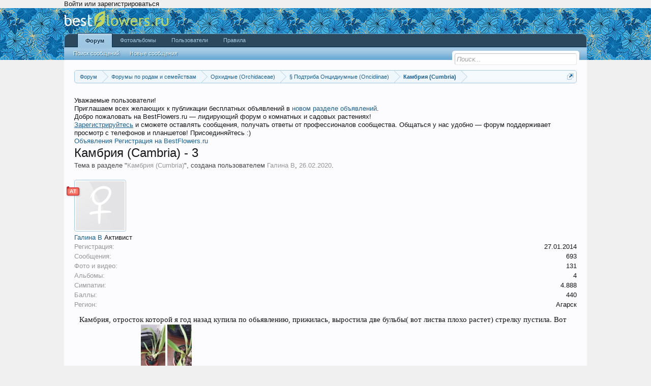

--- FILE ---
content_type: text/html; charset=UTF-8
request_url: https://forum.bestflowers.ru/t/kambrija-cambria-3.185421/
body_size: 15507
content:
<!DOCTYPE html>
<html id="XenForo" lang="ru-RU" dir="LTR" class="Public NoJs GalleryLazyLoader LoggedOut NoSidebar  Responsive" xmlns:fb="http://www.facebook.com/2008/fbml">
<head>
<meta name="telderi" content="681893ee7c2d26f1d7b5f34c1dbad9c2" />

	<meta charset="utf-8" />
	<meta http-equiv="X-UA-Compatible" content="IE=Edge,chrome=1" />
	
		<meta name="viewport" content="width=device-width, initial-scale=1" />
	
	
		<base href="https://forum.bestflowers.ru/" />
	

	<title>Камбрия (Cambria) - 3</title>
	
	<noscript><style>.JsOnly, .jsOnly { display: none !important; }</style></noscript>
	<link rel="stylesheet" href="css.php?css=xenforo,form,public&amp;style=4&amp;dir=LTR&amp;d=1754598980" />
	<link rel="icon" type="image/png" href="https://forum.bestflowers.ru/favicon.png" />
	<link rel="stylesheet" href="css.php?css=GoToTop_purecss,andy_similarthreads,bb_code,discussion_list,font_sizing,likes_summary,login_bar,message,message_user_info,nat_public_css,notices,panel_scroller,thread_view,xengallery_tab_links&amp;style=4&amp;dir=LTR&amp;d=1754598980" />
	
	
	<link href="//maxcdn.bootstrapcdn.com/font-awesome/4.5.0/css/font-awesome.min.css" rel="stylesheet">

	
	<link rel="apple-touch-icon" href="https://forum.bestflowers.ru/styles/default/xenforo/logo.og.png" />
	<link rel="alternate" type="application/rss+xml" title="RSS-лента для Форум о комнатных и садовых растениях" href="f/-/index.rss" />
	
	
	<link rel="canonical" href="https://forum.bestflowers.ru/t/kambrija-cambria-3.185421/" />
	<meta name="description" content="Камбрия, отросток которой я год назад купила по обьявлению, прижилась, выростила две бульбы( вот листва плохо растет) стрелку пустила. Вот жду не..." />	<meta property="og:site_name" content="Форум о комнатных и садовых растениях" />
	<meta property="og:image" content="https://forum.bestflowers.ru/styles/default/xenforo/avatars/avatar_female_m.png" />
	<meta property="og:image" content="https://forum.bestflowers.ru/styles/default/xenforo/logo.og.png" />
	<meta property="og:type" content="article" />
	<meta property="og:url" content="https://forum.bestflowers.ru/t/kambrija-cambria-3.185421/" />
	<meta property="og:title" content="Камбрия (Cambria) - 3" />
	<meta property="og:description" content="Камбрия, отросток которой я год назад купила по обьявлению, прижилась, выростила две бульбы( вот листва плохо растет) стрелку пустила. Вот жду не..." />
	
	
	

<script async src="//pagead2.googlesyndication.com/pagead/js/adsbygoogle.js"></script>
<script>
  (adsbygoogle = window.adsbygoogle || []).push({
    google_ad_client: "ca-pub-8014370921126448",
    enable_page_level_ads: true
  });
</script>
<!-- Yandex.RTB -->
<script>window.yaContextCb=window.yaContextCb||[]</script>
<script src="https://yandex.ru/ads/system/context.js" async></script>
<!-- Yandex.RTB -->
</head>
<!-- ga was here =) -->


<body class="node207 node59 node11 node206 SelectQuotable">







	

<div id="loginBar">
	<div class="pageWidth">
		<div class="pageContent">	
			<h3 id="loginBarHandle">
				<label for="LoginControl"><a href="login/" class="concealed noOutline">Войти или зарегистрироваться</a></label>
			</h3>
			
			<span class="helper"></span>

			
		</div>
	</div>
</div>


<div id="headerMover">
	<div id="headerProxy"></div>

<div id="content" class="thread_view">
	<div class="pageWidth">
		<div class="pageContent">
			<!-- main content area -->
			
			
			
			
						
						




<!-- Yandex.RTB R-A-89443-13 -->
<div id="yandex_rtb_R-A-89443-13"></div>
<script>window.yaContextCb.push(()=>{
  Ya.Context.AdvManager.render({
    renderTo: 'yandex_rtb_R-A-89443-13',
    blockId: 'R-A-89443-13'
  })
})</script>
						
						
						<div class="breadBoxTop ">
							
							

<nav>
	
		
			
				
			
		
			
				
			
		
			
				
			
		
			
				
			
		
	

	<fieldset class="breadcrumb">
		<a href="misc/quick-navigation-menu?selected=node-207" class="OverlayTrigger jumpMenuTrigger" data-cacheOverlay="true" title="Открыть быструю навигацию"><!--Перейти к...--></a>
			
		


<div class="Popup fontSizing" style="display: none;">
	<a rel="Menu">Размер текста</a>
	<div class="Menu fontSizingMenu">
		<form class="secondaryContent">
			<button class="button" data-size="11">100%</button>
			<button class="button" data-size="12">110%</button>
			<button class="button" data-size="14">125%</button>
		</form>
	</div>
</div>

<div class="boardTitle"><strong>Форум о комнатных и садовых растениях</strong></div>
		
		<span class="crumbs">
			
			
			
				<span class="crust selectedTabCrumb" itemscope="itemscope" itemtype="http://data-vocabulary.org/Breadcrumb">
					<a href="https://forum.bestflowers.ru/" class="crumb" rel="up" itemprop="url"><span itemprop="title">Форум</span></a>
					<span class="arrow"><span>&gt;</span></span>
				</span>
			
			
			
				
					<span class="crust" itemscope="itemscope" itemtype="http://data-vocabulary.org/Breadcrumb">
						<a href="https://forum.bestflowers.ru/categories/forumy-po-rodam-i-semejstvam.59/" class="crumb" rel="up" itemprop="url"><span itemprop="title">Форумы по родам и семействам</span></a>
						<span class="arrow"><span>&gt;</span></span>
					</span>
				
					<span class="crust" itemscope="itemscope" itemtype="http://data-vocabulary.org/Breadcrumb">
						<a href="https://forum.bestflowers.ru/f/orxidnye-orchidaceae.11/" class="crumb" rel="up" itemprop="url"><span itemprop="title">Орхидные (Orchidaceae)</span></a>
						<span class="arrow"><span>&gt;</span></span>
					</span>
				
					<span class="crust" itemscope="itemscope" itemtype="http://data-vocabulary.org/Breadcrumb">
						<a href="https://forum.bestflowers.ru/f/podtriba-oncidiumnye-oncidiinae.206/" class="crumb" rel="up" itemprop="url"><span itemprop="title">§ Подтриба Онцидиумные (Oncidiinae)</span></a>
						<span class="arrow"><span>&gt;</span></span>
					</span>
				
					<span class="crust" itemscope="itemscope" itemtype="http://data-vocabulary.org/Breadcrumb">
						<a href="https://forum.bestflowers.ru/f/kambrija-cumbria.207/" class="crumb" rel="up" itemprop="url"><span itemprop="title">Камбрия (Cumbria)</span></a>
						<span class="arrow"><span>&gt;</span></span>
					</span>
				
			
		</span>
	</fieldset>
</nav>
						</div>
						
						
						

<!-- Yandex.RTB R-A-89443-17 -->
<div id="yandex_rtb_R-A-89443-17"></div>
<script>window.yaContextCb.push(()=>{
  Ya.Context.AdvManager.render({
    renderTo: 'yandex_rtb_R-A-89443-17',
    blockId: 'R-A-89443-17'
  })
})</script>
<br>

			
					
						<!--[if lt IE 8]>
							<p class="importantMessage">Вы используете устаревший браузер. Этот и другие сайты могут отображаться в нём некорректно.<br />Необходимо обновить браузер или попробовать использовать <a href="https://www.google.com/chrome" target="_blank">другой</a>.</p>
						<![endif]-->

						
						





<div class="PanelScroller Notices" data-vertical="0" data-speed="400" data-interval="4000">
	<div class="scrollContainer">
		<div class="PanelContainer">
			<ol class="Panels">
				
					<li class="panel Notice DismissParent notice_19 " data-notice="19">
	
	<div class="baseHtml noticeContent">Уважаемые пользователи!
<br>
Приглашаем всех желающих к публикации бесплатных объявлений в <a href="https://forum.bestflowers.ru/board/">новом разделе объявлений</a>.</div>
	
	
		<a href="account/dismiss-notice?notice_id=19"
			title="Скрыть объявление" class="DismissCtrl Tooltip" data-offsetx="7" data-tipclass="flipped">Скрыть объявление</a>
</li>
				
					<li class="panel Notice DismissParent notice_16 " data-notice="16">
	
	<div class="baseHtml noticeContent">Добро пожаловать на BestFlowers.ru — лидирующий форум о комнатных и садовых растениях!
<br><a style="text-decoration:underline;" href="http://forum.bestflowers.ru/register">Зарегистрируйтесь</a> и сможете оставлять сообщения, получать ответы от профессионалов сообщества. Общаться у нас удобно — форум поддерживает просмотр с телефонов и планшетов! Присоединяйтесь :)</div>
	
	
		<a href="account/dismiss-notice?notice_id=16"
			title="Скрыть объявление" class="DismissCtrl Tooltip" data-offsetx="7" data-tipclass="flipped">Скрыть объявление</a>
</li>
				
			</ol>
		</div>
	</div>
	
	<div class="navContainer">
		<span class="navControls Nav JsOnly">
			
				<a id="n19" href="/t/kambrija-cambria-3.185421/#n19" class="current">
					<span class="arrow"><span></span></span>
					<!--1 -->Объявления</a>
			
				<a id="n16" href="/t/kambrija-cambria-3.185421/#n16">
					<span class="arrow"><span></span></span>
					<!--2 -->Регистрация на BestFlowers.ru</a>
			
		</span>
	</div>
</div>



						
						
						
						
												
							<!-- h1 title, description -->
							<div class="titleBar">
								
								<h1>Камбрия (Cambria) - 3</h1>
								
								<p id="pageDescription" class="muted ">
	Тема в разделе "<a href="f/kambrija-cumbria.207/">Камбрия (Cumbria)</a>", создана пользователем <a href="members/galina-v.32946/" class="username" dir="auto">Галина В</a>, <a href="t/kambrija-cambria-3.185421/"><span class="DateTime" title="26.02.2020 в 07:23">26.02.2020</span></a>.
</p>
							</div>
						
						
						
						
						
						<!-- main template -->
						

	




























	




<div class="pageNavLinkGroup">
	<div class="linkGroup SelectionCountContainer">
		
		
	</div>

	
</div>



<form action="inline-mod/post/switch" method="post"
	class="InlineModForm section"
	data-cookieName="posts"
	data-controls="#InlineModControls"
	data-imodOptions="#ModerationSelect option">

	<ol class="messageList" id="messageList">
		
			
				


<li id="post-1206281" class="message   " data-author="Галина В">

	

<div class="messageUserInfo" itemscope="itemscope" itemtype="http://data-vocabulary.org/Person">	
<div class="messageUserBlock ">
	
		<div class="avatarHolder">
<div id="ts_overlay">

	<div class="ts_overlay" title="Автор темы"><span></span>АТ</div>

</div>
			<span class="helper"></span>
			<a href="members/galina-v.32946/" class="avatar Av32946m" data-avatarhtml="true"><img src="styles/default/xenforo/avatars/avatar_female_m.png" width="96" height="96" alt="Галина В" /></a>
			
			<!-- slot: message_user_info_avatar -->
		</div>
	


	
		<h3 class="userText">
			<a href="members/galina-v.32946/" class="username" dir="auto" itemprop="name">Галина В</a>
			<em class="userTitle" itemprop="title">Активист</em>
			
			<!-- slot: message_user_info_text -->
		</h3>
	
		
	
		<div class="extraUserInfo">
			
			
				
					<dl class="pairsJustified">
						<dt>Регистрация:</dt>
						<dd>27.01.2014</dd>
					</dl>
				
				
				
					<dl class="pairsJustified">
						<dt>Сообщения:</dt>
						<dd><a href="search/member?user_id=32946" class="concealed" rel="nofollow">693</a></dd>
					</dl>
				
				
				
	<dl class="pairsJustified">
		<dt>Фото и видео:</dt>
		<dd><a href="media/users/galina-v.32946/" class="concealed" rel="nofollow">131</a></dd>
	</dl>



	<dl class="pairsJustified">
		<dt>Альбомы:</dt>
		<dd><a href="media/users/galina-v.32946/albums" class="concealed" rel="nofollow">4</a></dd>
	</dl>


				
					<dl class="pairsJustified">
						<dt>Симпатии:</dt>
						<dd>4.888</dd>
					</dl>
				
				
				
					<dl class="pairsJustified">
						<dt>Баллы:</dt>
						<dd><a href="members/galina-v.32946/trophies" class="OverlayTrigger concealed">440</a></dd>
					</dl>
				
			
				
				
				
				
				
					<dl class="pairsJustified">
						<dt>Регион:</dt>
						<dd><a href="misc/location-info?location=%D0%90%D0%B3%D0%B0%D1%80%D1%81%D0%BA" target="_blank" rel="nofollow" itemprop="address" class="concealed">Агарск</a></dd>
					</dl>
				
			
				
							
						
			


			
			
				
					
						
					
				
					
				
					
				
					
				
					
				
					
				
					
				
				
			
			
			
		</div>
	
		


	<span class="arrow"><span></span></span>
</div>
</div>

	<div class="messageInfo primaryContent">
		
		
		
		
		
		<div class="messageContent">		
			<article>
				<blockquote class="messageText SelectQuoteContainer ugc baseHtml">
					
					Камбрия, отросток которой я год назад купила по обьявлению, прижилась, выростила две бульбы( вот листва плохо растет) стрелку пустила. Вот жду не дождусь...

	<a href="https://forum.bestflowers.ru/attachments/20200226_121535-jpg.511457/" target="_blank"><img src="data/attachments/511/511051-d0324569e90fc8ce0ae66673b7ab9891.jpg" alt="20200226_121535.jpg" class="bbCodeImage" /></a>
	
 

	<a href="https://forum.bestflowers.ru/attachments/20200226_121556-jpg.511458/" target="_blank"><img src="data/attachments/511/511052-104a9d51b2707bc97dc575abc1ea89e8.jpg" alt="20200226_121556.jpg" class="bbCodeImage" /></a>
					<div class="messageTextEndMarker">&nbsp;</div>
				</blockquote>
			</article>
			
			
		</div>
		
		
		
			<div class="editDate">
			
				Последнее редактирование: <span class="DateTime" title="26.02.2020 в 07:25">26.02.2020</span>
			
			</div>
		
		
		
		
		
				
		<div class="messageMeta ToggleTriggerAnchor">
			
			<div class="privateControls">
				
				<span class="item muted">
					<span class="authorEnd"><a href="members/galina-v.32946/" class="username author" dir="auto">Галина В</a>,</span>
					<a href="t/kambrija-cambria-3.185421/" title="Постоянная ссылка" class="datePermalink"><span class="DateTime">26.02.2020 в 07:23</span></a>
				</span>
				
				
				
				
				
				
				
				
				
				
				
			</div>
			
			<div class="publicControls">
				<a href="t/kambrija-cambria-3.185421/" title="Постоянная ссылка" class="item muted postNumber hashPermalink OverlayTrigger" data-href="posts/1206281/permalink">#1</a>
				
				
				
				
			</div>
		</div>
	
		
		<div id="likes-post-1206281">
	
	<div class="likesSummary secondaryContent">
		<span class="LikeText">
			<a href="members/tatati.49162/" class="username" dir="auto">ТатаТи</a>, <a href="members/sevr.23084/" class="username" dir="auto">sevr</a>, <a href="members/marina-d.44865/" class="username" dir="auto">Марина Д</a> и <a href="posts/1206281/likes" class="OverlayTrigger">9 другим</a> нравится это.
		</span>
	</div>
</div>
	</div>

	
	
	

	



	

	
</li>
			
		
			
				


<li id="post-1206858" class="message   " data-author="Галина В">

	

<div class="messageUserInfo" itemscope="itemscope" itemtype="http://data-vocabulary.org/Person">	
<div class="messageUserBlock ">
	
		<div class="avatarHolder">
<div id="ts_overlay">

	<div class="ts_overlay" title="Автор темы"><span></span>АТ</div>

</div>
			<span class="helper"></span>
			<a href="members/galina-v.32946/" class="avatar Av32946m" data-avatarhtml="true"><img src="styles/default/xenforo/avatars/avatar_female_m.png" width="96" height="96" alt="Галина В" /></a>
			
			<!-- slot: message_user_info_avatar -->
		</div>
	


	
		<h3 class="userText">
			<a href="members/galina-v.32946/" class="username" dir="auto" itemprop="name">Галина В</a>
			<em class="userTitle" itemprop="title">Активист</em>
			
			<!-- slot: message_user_info_text -->
		</h3>
	
		
	
		<div class="extraUserInfo">
			
			
				
					<dl class="pairsJustified">
						<dt>Регистрация:</dt>
						<dd>27.01.2014</dd>
					</dl>
				
				
				
					<dl class="pairsJustified">
						<dt>Сообщения:</dt>
						<dd><a href="search/member?user_id=32946" class="concealed" rel="nofollow">693</a></dd>
					</dl>
				
				
				
	<dl class="pairsJustified">
		<dt>Фото и видео:</dt>
		<dd><a href="media/users/galina-v.32946/" class="concealed" rel="nofollow">131</a></dd>
	</dl>



	<dl class="pairsJustified">
		<dt>Альбомы:</dt>
		<dd><a href="media/users/galina-v.32946/albums" class="concealed" rel="nofollow">4</a></dd>
	</dl>


				
					<dl class="pairsJustified">
						<dt>Симпатии:</dt>
						<dd>4.888</dd>
					</dl>
				
				
				
					<dl class="pairsJustified">
						<dt>Баллы:</dt>
						<dd><a href="members/galina-v.32946/trophies" class="OverlayTrigger concealed">440</a></dd>
					</dl>
				
			
				
				
				
				
				
					<dl class="pairsJustified">
						<dt>Регион:</dt>
						<dd><a href="misc/location-info?location=%D0%90%D0%B3%D0%B0%D1%80%D1%81%D0%BA" target="_blank" rel="nofollow" itemprop="address" class="concealed">Агарск</a></dd>
					</dl>
				
			
				
							
						
			


			
			
				
					
						
					
				
					
				
					
				
					
				
					
				
					
				
					
				
				
			
			
			
		</div>
	
		


	<span class="arrow"><span></span></span>
</div>
</div>

	<div class="messageInfo primaryContent">
		
		
		
		
		
		<div class="messageContent">		
			<article>
				<blockquote class="messageText SelectQuoteContainer ugc baseHtml">
					
					Вот и распустились бутончики на камбрии, красивая.

	<a href="https://forum.bestflowers.ru/attachments/20200328_164602-jpg.512005/" target="_blank"><img src="data/attachments/511/511599-fbc653c1539ca103037b60148c02d8b7.jpg" alt="20200328_164602.jpg" class="bbCodeImage" /></a>
					<div class="messageTextEndMarker">&nbsp;</div>
				</blockquote>
			</article>
			
			
		</div>
		
		
		
		
		
		
		
				
		<div class="messageMeta ToggleTriggerAnchor">
			
			<div class="privateControls">
				
				<span class="item muted">
					<span class="authorEnd"><a href="members/galina-v.32946/" class="username author" dir="auto">Галина В</a>,</span>
					<a href="t/kambrija-cambria-3.185421/#post-1206858" title="Постоянная ссылка" class="datePermalink"><span class="DateTime">28.03.2020 в 12:37</span></a>
				</span>
				
				
				
				
				
				
				
				
				
				
				
			</div>
			
			<div class="publicControls">
				<a href="t/kambrija-cambria-3.185421/#post-1206858" title="Постоянная ссылка" class="item muted postNumber hashPermalink OverlayTrigger" data-href="posts/1206858/permalink">#2</a>
				
				
				
				
			</div>
		</div>
	
		
		<div id="likes-post-1206858">
	
	<div class="likesSummary secondaryContent">
		<span class="LikeText">
			<a href="members/tatati.49162/" class="username" dir="auto">ТатаТи</a>, <a href="members/sevr.23084/" class="username" dir="auto">sevr</a>, <a href="members/nadia-bee.38535/" class="username" dir="auto">Nadia Bee</a> и <a href="posts/1206858/likes" class="OverlayTrigger">3 другим</a> нравится это.
		</span>
	</div>
</div>
	</div>

	
	
	

	



	

	
</li>
			
		
			
				


<li id="post-1206865" class="message   " data-author="Марина Д">

	

<div class="messageUserInfo" itemscope="itemscope" itemtype="http://data-vocabulary.org/Person">	
<div class="messageUserBlock ">
	
		<div class="avatarHolder">
<div id="ts_overlay">

</div>
			<span class="helper"></span>
			<a href="members/marina-d.44865/" class="avatar Av44865m" data-avatarhtml="true"><img src="data/avatars/m/44/44865.jpg?1528387194" width="96" height="96" alt="Марина Д" /></a>
			
			<!-- slot: message_user_info_avatar -->
		</div>
	


	
		<h3 class="userText">
			<a href="members/marina-d.44865/" class="username" dir="auto" itemprop="name">Марина Д</a>
			<em class="userTitle" itemprop="title">Местный</em>
			
			<!-- slot: message_user_info_text -->
		</h3>
	
		
	
		<div class="extraUserInfo">
			
			
				
					<dl class="pairsJustified">
						<dt>Регистрация:</dt>
						<dd>06.04.2018</dd>
					</dl>
				
				
				
					<dl class="pairsJustified">
						<dt>Сообщения:</dt>
						<dd><a href="search/member?user_id=44865" class="concealed" rel="nofollow">151</a></dd>
					</dl>
				
				
				
	<dl class="pairsJustified">
		<dt>Фото и видео:</dt>
		<dd><a href="media/users/marina-d.44865/" class="concealed" rel="nofollow">72</a></dd>
	</dl>



	<dl class="pairsJustified">
		<dt>Альбомы:</dt>
		<dd><a href="media/users/marina-d.44865/albums" class="concealed" rel="nofollow">1</a></dd>
	</dl>


				
					<dl class="pairsJustified">
						<dt>Симпатии:</dt>
						<dd>776</dd>
					</dl>
				
				
				
					<dl class="pairsJustified">
						<dt>Баллы:</dt>
						<dd><a href="members/marina-d.44865/trophies" class="OverlayTrigger concealed">240</a></dd>
					</dl>
				
			
				
				
				
				
				
			
				
							
						
			


			
		</div>
	
		


	<span class="arrow"><span></span></span>
</div>
</div>

	<div class="messageInfo primaryContent">
		
		
		
		
		
		<div class="messageContent">		
			<article>
				<blockquote class="messageText SelectQuoteContainer ugc baseHtml">
					
					<a href="https://forum.bestflowers.ru/members/32946/" class="username" data-user="32946, @Галина В">@Галина В</a>, пахнет?) Как же я все таки люблю камбрии, такие они экзотичные
					<div class="messageTextEndMarker">&nbsp;</div>
				</blockquote>
			</article>
			
			
		</div>
		
		
		
		
		
		
		
				
		<div class="messageMeta ToggleTriggerAnchor">
			
			<div class="privateControls">
				
				<span class="item muted">
					<span class="authorEnd"><a href="members/marina-d.44865/" class="username author" dir="auto">Марина Д</a>,</span>
					<a href="t/kambrija-cambria-3.185421/#post-1206865" title="Постоянная ссылка" class="datePermalink"><span class="DateTime">28.03.2020 в 13:54</span></a>
				</span>
				
				
				
				
				
				
				
				
				
				
				
			</div>
			
			<div class="publicControls">
				<a href="t/kambrija-cambria-3.185421/#post-1206865" title="Постоянная ссылка" class="item muted postNumber hashPermalink OverlayTrigger" data-href="posts/1206865/permalink">#3</a>
				
				
				
				
			</div>
		</div>
	
		
		<div id="likes-post-1206865"></div>
	</div>

	
	
	

	<li>

<!-- Yandex.RTB R-A-89443-15 -->
<div id="yandex_rtb_R-A-89443-15"></div>
<script>window.yaContextCb.push(()=>{
  Ya.Context.AdvManager.render({
    renderTo: 'yandex_rtb_R-A-89443-15',
    blockId: 'R-A-89443-15'
  })
})</script>
<br>
	
			

	</li>

	



	

	
</li>
			
		
			
				


<li id="post-1206868" class="message   " data-author="Галина В">

	

<div class="messageUserInfo" itemscope="itemscope" itemtype="http://data-vocabulary.org/Person">	
<div class="messageUserBlock ">
	
		<div class="avatarHolder">
<div id="ts_overlay">

	<div class="ts_overlay" title="Автор темы"><span></span>АТ</div>

</div>
			<span class="helper"></span>
			<a href="members/galina-v.32946/" class="avatar Av32946m" data-avatarhtml="true"><img src="styles/default/xenforo/avatars/avatar_female_m.png" width="96" height="96" alt="Галина В" /></a>
			
			<!-- slot: message_user_info_avatar -->
		</div>
	


	
		<h3 class="userText">
			<a href="members/galina-v.32946/" class="username" dir="auto" itemprop="name">Галина В</a>
			<em class="userTitle" itemprop="title">Активист</em>
			
			<!-- slot: message_user_info_text -->
		</h3>
	
		
	
		<div class="extraUserInfo">
			
			
				
					<dl class="pairsJustified">
						<dt>Регистрация:</dt>
						<dd>27.01.2014</dd>
					</dl>
				
				
				
					<dl class="pairsJustified">
						<dt>Сообщения:</dt>
						<dd><a href="search/member?user_id=32946" class="concealed" rel="nofollow">693</a></dd>
					</dl>
				
				
				
	<dl class="pairsJustified">
		<dt>Фото и видео:</dt>
		<dd><a href="media/users/galina-v.32946/" class="concealed" rel="nofollow">131</a></dd>
	</dl>



	<dl class="pairsJustified">
		<dt>Альбомы:</dt>
		<dd><a href="media/users/galina-v.32946/albums" class="concealed" rel="nofollow">4</a></dd>
	</dl>


				
					<dl class="pairsJustified">
						<dt>Симпатии:</dt>
						<dd>4.888</dd>
					</dl>
				
				
				
					<dl class="pairsJustified">
						<dt>Баллы:</dt>
						<dd><a href="members/galina-v.32946/trophies" class="OverlayTrigger concealed">440</a></dd>
					</dl>
				
			
				
				
				
				
				
					<dl class="pairsJustified">
						<dt>Регион:</dt>
						<dd><a href="misc/location-info?location=%D0%90%D0%B3%D0%B0%D1%80%D1%81%D0%BA" target="_blank" rel="nofollow" itemprop="address" class="concealed">Агарск</a></dd>
					</dl>
				
			
				
							
						
			


			
			
				
					
						
					
				
					
				
					
				
					
				
					
				
					
				
					
				
				
			
			
			
		</div>
	
		


	<span class="arrow"><span></span></span>
</div>
</div>

	<div class="messageInfo primaryContent">
		
		
		
		
		
		<div class="messageContent">		
			<article>
				<blockquote class="messageText SelectQuoteContainer ugc baseHtml">
					
					<a href="https://forum.bestflowers.ru/members/44865/" class="username" data-user="44865, @Марина Д">@Марина Д</a>,<br />
Аромата не почувствовала, да, камбрии очень красивые, у меня это первая, думаю не последняя.)))
					<div class="messageTextEndMarker">&nbsp;</div>
				</blockquote>
			</article>
			
			
		</div>
		
		
		
			<div class="editDate">
			
				Последнее редактирование: <span class="DateTime" title="28.03.2020 в 14:41">28.03.2020</span>
			
			</div>
		
		
		
		
		
				
		<div class="messageMeta ToggleTriggerAnchor">
			
			<div class="privateControls">
				
				<span class="item muted">
					<span class="authorEnd"><a href="members/galina-v.32946/" class="username author" dir="auto">Галина В</a>,</span>
					<a href="t/kambrija-cambria-3.185421/#post-1206868" title="Постоянная ссылка" class="datePermalink"><span class="DateTime">28.03.2020 в 14:39</span></a>
				</span>
				
				
				
				
				
				
				
				
				
				
				
			</div>
			
			<div class="publicControls">
				<a href="t/kambrija-cambria-3.185421/#post-1206868" title="Постоянная ссылка" class="item muted postNumber hashPermalink OverlayTrigger" data-href="posts/1206868/permalink">#4</a>
				
				
				
				
			</div>
		</div>
	
		
		<div id="likes-post-1206868"></div>
	</div>

	
	
	

	



	

	
</li>
			
		
		
	</ol>

	

	<input type="hidden" name="_xfToken" value="" />

</form>

	<div class="pageNavLinkGroup">
			
				<div class="linkGroup">
					
						<label for="LoginControl"><a href="login/" class="concealed element">(Вы должны войти или зарегистрироваться, чтобы ответить.)</a></label>
					
				</div>
			
			<div class="linkGroup" style="display: none"><a href="javascript:" class="muted JsOnly DisplayIgnoredContent Tooltip" title="Показать скрытое содержимое от ">Показать игнорируемое содержимое</a></div>

			
	</div>












<div id="PreviewTooltip">
	<span class="arrow"><span></span></span>
	
	<div class="section">
		<div class="primaryContent previewContent">
			<span class="PreviewContents">Загрузка...</span>
		</div>
	</div>
</div>


    <div class="discussionList section sectionMain similarThreads">
    
        <dl class="sectionHeaders">
            <dd class="main">
                
                    <span>Похожие темы</span>
                
                
               
            </dd>
        </dl>
    
        <ol class="discussionListItems">
        <li>
        	<div>
        	


<!-- Yandex.RTB R-A-89443-20 -->
<div id="yandex_rtb_R-A-89443-20"></div>
<script>window.yaContextCb.push(()=>{
  Ya.Context.AdvManager.render({
    renderTo: 'yandex_rtb_R-A-89443-20',
    blockId: 'R-A-89443-20'
  })
})</script>






        	</div>
        </li>
            
                <li class="discussionListItem">
                    <div class="listBlock posterAvatar">
                        <span class="avatarContainer">
                            <a href="members/skif81.21243/" class="avatar Av21243s" data-avatarhtml="true"><img src="styles/default/xenforo/avatars/avatar_s.png" width="48" height="48" alt="Skif81" /></a>
                        </span>
                    </div>
                    
                    <div class="listBlock main">
                        <div class="titleText">
                            <h3 class="title">
                                <span class="prefix prefixSilver">архив</span> 
                                <a href="t/kambrija-cambria-2.137011/"
                                class="PreviewTooltip"
                                data-previewUrl="t/kambrija-cambria-2.137011/preview">Камбрия (Cambria) - 2</a>
                            </h3>
                            <div class="secondRow">
                                <div class="posterDate muted">
                                    <a href="members/skif81.21243/" class="username" dir="auto" title="Автор темы">Skif81</a><span class="startDate">,
                                    <a href="t/kambrija-cambria-2.137011/"><span class="DateTime" title="04.08.2011 в 10:22">04.08.2011</span></a></span><span class="containerName">, в разделе: <a href="f/kambrija-cumbria.207/">Камбрия (Cumbria)</a></span>
                                </div>
                            </div>
                        </div>
                    </div>
    
                    <div class="listBlock stats pairsJustified">
                        <dl class="major"><dt>Ответов:</dt> <dd>1.496</dd></dl>
                        <dl class="minor"><dt>Просмотров:</dt> <dd>312.152</dd></dl>
                    </div>
    
                    <div class="listBlock lastPost">
                        <dl class="lastPostInfo">
                            <dt><a href="members/primo-victoria.49830/" class="username" dir="auto">primo Victoria</a></dt>
                            <dd class="muted"><a href="t/kambrija-cambria-2.137011/" class="dateTime"><span class="DateTime" title="13.04.2021 в 14:00">13.04.2021</span></a></dd>
                        </dl>
                    </div>
                </li>
            
                <li class="discussionListItem">
                    <div class="listBlock posterAvatar">
                        <span class="avatarContainer">
                            <a href="members/fialka-marina.1246/" class="avatar Av1246s" data-avatarhtml="true"><img src="data/avatars/s/1/1246.jpg?1395181003" width="48" height="48" alt="Фиалка Марина" /></a>
                        </span>
                    </div>
                    
                    <div class="listBlock main">
                        <div class="titleText">
                            <h3 class="title">
                                <span class="prefix prefixSilver">архив</span> 
                                <a href="t/kambrija-cambria.1916/"
                                class="PreviewTooltip"
                                data-previewUrl="t/kambrija-cambria.1916/preview">Камбрия (Cambria)</a>
                            </h3>
                            <div class="secondRow">
                                <div class="posterDate muted">
                                    <a href="members/fialka-marina.1246/" class="username" dir="auto" title="Автор темы">Фиалка Марина</a><span class="startDate">,
                                    <a href="t/kambrija-cambria.1916/"><span class="DateTime" title="21.03.2006 в 12:34">21.03.2006</span></a></span><span class="containerName">, в разделе: <a href="f/kambrija-cumbria.207/">Камбрия (Cumbria)</a></span>
                                </div>
                            </div>
                        </div>
                    </div>
    
                    <div class="listBlock stats pairsJustified">
                        <dl class="major"><dt>Ответов:</dt> <dd>1.723</dd></dl>
                        <dl class="minor"><dt>Просмотров:</dt> <dd>568.653</dd></dl>
                    </div>
    
                    <div class="listBlock lastPost">
                        <dl class="lastPostInfo">
                            <dt><a href="members/cherten-ok.8774/" class="username" dir="auto">Cherten-ok</a></dt>
                            <dd class="muted"><a href="t/kambrija-cambria.1916/" class="dateTime"><span class="DateTime" title="04.02.2012 в 17:36">04.02.2012</span></a></dd>
                        </dl>
                    </div>
                </li>
            
                <li class="discussionListItem">
                    <div class="listBlock posterAvatar">
                        <span class="avatarContainer">
                            <a href="members/miranda.11088/" class="avatar Av11088s" data-avatarhtml="true"><img src="data/avatars/s/11/11088.jpg?1533925509" width="48" height="48" alt="миранда" /></a>
                        </span>
                    </div>
                    
                    <div class="listBlock main">
                        <div class="titleText">
                            <h3 class="title">
                                
                                <a href="t/kambrija.183614/"
                                class="PreviewTooltip"
                                data-previewUrl="t/kambrija.183614/preview">Камбрия</a>
                            </h3>
                            <div class="secondRow">
                                <div class="posterDate muted">
                                    <a href="members/miranda.11088/" class="username" dir="auto" title="Автор темы">миранда</a><span class="startDate">,
                                    <a href="t/kambrija.183614/"><span class="DateTime" title="10.08.2018 в 23:08">10.08.2018</span></a></span><span class="containerName">, в разделе: <a href="f/prodazha-rastenij.55/">Продажа растений</a></span>
                                </div>
                            </div>
                        </div>
                    </div>
    
                    <div class="listBlock stats pairsJustified">
                        <dl class="major"><dt>Ответов:</dt> <dd>0</dd></dl>
                        <dl class="minor"><dt>Просмотров:</dt> <dd>1.250</dd></dl>
                    </div>
    
                    <div class="listBlock lastPost">
                        <dl class="lastPostInfo">
                            <dt><a href="members/miranda.11088/" class="username" dir="auto">миранда</a></dt>
                            <dd class="muted"><a href="t/kambrija.183614/" class="dateTime"><span class="DateTime" title="10.08.2018 в 23:08">10.08.2018</span></a></dd>
                        </dl>
                    </div>
                </li>
            
                <li class="discussionListItem">
                    <div class="listBlock posterAvatar">
                        <span class="avatarContainer">
                            <a href="members/belochka.33694/" class="avatar Av33694s" data-avatarhtml="true"><img src="data/avatars/s/33/33694.jpg?1475568089" width="48" height="48" alt="Belochka" /></a>
                        </span>
                    </div>
                    
                    <div class="listBlock main">
                        <div class="titleText">
                            <h3 class="title">
                                
                                <a href="t/orxideja-kambrija.182045/"
                                class="PreviewTooltip"
                                data-previewUrl="t/orxideja-kambrija.182045/preview">Орхидея Камбрия</a>
                            </h3>
                            <div class="secondRow">
                                <div class="posterDate muted">
                                    <a href="members/belochka.33694/" class="username" dir="auto" title="Автор темы">Belochka</a><span class="startDate">,
                                    <a href="t/orxideja-kambrija.182045/"><span class="DateTime" title="29.05.2017 в 16:58">29.05.2017</span></a></span><span class="containerName">, в разделе: <a href="f/prodazha-rastenij.55/">Продажа растений</a></span>
                                </div>
                            </div>
                        </div>
                    </div>
    
                    <div class="listBlock stats pairsJustified">
                        <dl class="major"><dt>Ответов:</dt> <dd>1</dd></dl>
                        <dl class="minor"><dt>Просмотров:</dt> <dd>1.394</dd></dl>
                    </div>
    
                    <div class="listBlock lastPost">
                        <dl class="lastPostInfo">
                            <dt><a href="members/rovshan.43245/" class="username" dir="auto">Ровшан</a></dt>
                            <dd class="muted"><a href="t/orxideja-kambrija.182045/" class="dateTime"><span class="DateTime" title="23.08.2017 в 23:33">23.08.2017</span></a></dd>
                        </dl>
                    </div>
                </li>
            
                <li class="discussionListItem">
                    <div class="listBlock posterAvatar">
                        <span class="avatarContainer">
                            <a href="members/mariyiap.36652/" class="avatar Av36652s" data-avatarhtml="true"><img src="styles/default/xenforo/avatars/avatar_female_s.png" width="48" height="48" alt="Mariyiap" /></a>
                        </span>
                    </div>
                    
                    <div class="listBlock main">
                        <div class="titleText">
                            <h3 class="title">
                                <span class="prefix prefixLightGreen">определено</span> 
                                <a href="t/pomogite-opredelit-nazvanie-komnatnogo-rastenija-kambrija.178819/"
                                class="PreviewTooltip"
                                data-previewUrl="t/pomogite-opredelit-nazvanie-komnatnogo-rastenija-kambrija.178819/preview">Помогите определить название комнатного растения (Камбрия)</a>
                            </h3>
                            <div class="secondRow">
                                <div class="posterDate muted">
                                    <a href="members/mariyiap.36652/" class="username" dir="auto" title="Автор темы">Mariyiap</a><span class="startDate">,
                                    <a href="t/pomogite-opredelit-nazvanie-komnatnogo-rastenija-kambrija.178819/"><span class="DateTime" title="01.10.2015 в 21:58">01.10.2015</span></a></span><span class="containerName">, в разделе: <a href="f/opredeljaem-rastenija-po-foto.24/">Определяем растения по фото</a></span>
                                </div>
                            </div>
                        </div>
                    </div>
    
                    <div class="listBlock stats pairsJustified">
                        <dl class="major"><dt>Ответов:</dt> <dd>2</dd></dl>
                        <dl class="minor"><dt>Просмотров:</dt> <dd>1.504</dd></dl>
                    </div>
    
                    <div class="listBlock lastPost">
                        <dl class="lastPostInfo">
                            <dt><a href="members/helens.36162/" class="username" dir="auto">HelenS</a></dt>
                            <dd class="muted"><a href="t/pomogite-opredelit-nazvanie-komnatnogo-rastenija-kambrija.178819/" class="dateTime"><span class="DateTime" title="01.10.2015 в 23:50">01.10.2015</span></a></dd>
                        </dl>
                    </div>
                </li>
            
        </ol>
    </div>











	



						
						
						
						
							<!-- login form, to be moved to the upper drop-down -->
							







<form action="login/login" method="post" class="xenForm " id="login" style="display:none">

	

	<div class="ctrlWrapper">
		<dl class="ctrlUnit">
			<dt><label for="LoginControl">Ваше имя или e-mail:</label></dt>
			<dd><input type="text" name="login" id="LoginControl" class="textCtrl" tabindex="101" /></dd>
		</dl>
	
	
		<dl class="ctrlUnit">
			<dt>
				<label for="ctrl_password">У Вас уже есть учётная запись?</label>
			</dt>
			<dd>
				<ul>
					<li><label for="ctrl_not_registered"><input type="radio" name="register" value="1" id="ctrl_not_registered" tabindex="105" />
						Нет, зарегистрироваться сейчас.</label></li>
					<li><label for="ctrl_registered"><input type="radio" name="register" value="0" id="ctrl_registered" tabindex="105" checked="checked" class="Disabler" />
						Да, мой пароль:</label></li>
					<li id="ctrl_registered_Disabler">
						<input type="password" name="password" class="textCtrl" id="ctrl_password" tabindex="102" />
						<div class="lostPassword"><a href="lost-password/" class="OverlayTrigger OverlayCloser" tabindex="106">Забыли пароль?</a></div>
					</li>
				</ul>
			</dd>
		</dl>
	
		
		<dl class="ctrlUnit submitUnit">
			<dt></dt>
			<dd>
				<input type="submit" class="button primary" value="Вход" tabindex="104" data-loginPhrase="Вход" data-signupPhrase="Регистрация" />
				<label for="ctrl_remember" class="rememberPassword"><input type="checkbox" name="remember" value="1" id="ctrl_remember" tabindex="103" checked="checked" /> Запомнить меня</label>
			</dd>
		</dl>
	</div>

	<input type="hidden" name="cookie_check" value="1" />
	<input type="hidden" name="redirect" value="/t/kambrija-cambria-3.185421/" />
	<input type="hidden" name="_xfToken" value="" />

</form>
						
						
					
			
						
			<div class="breadBoxBottom">

<nav>
	

	<fieldset class="breadcrumb">
		<a href="misc/quick-navigation-menu?selected=node-207" class="OverlayTrigger jumpMenuTrigger" data-cacheOverlay="true" title="Открыть быструю навигацию"><!--Перейти к...--></a>
			
		


<div class="Popup fontSizing" style="display: none;">
	<a rel="Menu">Размер текста</a>
	<div class="Menu fontSizingMenu">
		<form class="secondaryContent">
			<button class="button" data-size="11">100%</button>
			<button class="button" data-size="12">110%</button>
			<button class="button" data-size="14">125%</button>
		</form>
	</div>
</div>

<div class="boardTitle"><strong>Форум о комнатных и садовых растениях</strong></div>
		
		<span class="crumbs">
			
			
			
				<span class="crust selectedTabCrumb">
					<a href="https://forum.bestflowers.ru/" class="crumb"><span>Форум</span></a>
					<span class="arrow"><span>&gt;</span></span>
				</span>
			
			
			
				
					<span class="crust">
						<a href="https://forum.bestflowers.ru/categories/forumy-po-rodam-i-semejstvam.59/" class="crumb"><span>Форумы по родам и семействам</span></a>
						<span class="arrow"><span>&gt;</span></span>
					</span>
				
					<span class="crust">
						<a href="https://forum.bestflowers.ru/f/orxidnye-orchidaceae.11/" class="crumb"><span>Орхидные (Orchidaceae)</span></a>
						<span class="arrow"><span>&gt;</span></span>
					</span>
				
					<span class="crust">
						<a href="https://forum.bestflowers.ru/f/podtriba-oncidiumnye-oncidiinae.206/" class="crumb"><span>§ Подтриба Онцидиумные (Oncidiinae)</span></a>
						<span class="arrow"><span>&gt;</span></span>
					</span>
				
					<span class="crust">
						<a href="https://forum.bestflowers.ru/f/kambrija-cumbria.207/" class="crumb"><span>Камбрия (Cumbria)</span></a>
						<span class="arrow"><span>&gt;</span></span>
					</span>
				
			
		</span>
	</fieldset>
</nav></div>
			
						
			


			



<!-- Yandex.RTB R-A-89443-12 -->
<div id="yandex_rtb_R-A-89443-12"></div>
<script>window.yaContextCb.push(()=>{
  Ya.Context.AdvManager.render({
    renderTo: 'yandex_rtb_R-A-89443-12',
    blockId: 'R-A-89443-12'
  })
})</script>






			


			
						
		</div>
	</div>
</div>

<header>
	


<div id="header">
	<div id="logoBlock">
	<div class="pageWidth">
		<div class="pageContent">
			
			
			<div id="logo"><a href="https://forum.bestflowers.ru/">
				<span></span>
				<img src="styles/default/xenforo/logo.png" alt="Форум о комнатных и садовых растениях" />
			</a></div>
			
			<span class="helper"></span>
		</div>
		
		
		
		
	</div>
</div>
	

<div id="navigation" class="pageWidth withSearch">
	<div class="pageContent">
		<nav>

<div class="navTabs">
	<ul class="publicTabs">
	
		<!-- home -->
		
		
		
		<!-- extra tabs: home -->
		
		
		
		<!-- forums -->
		
			<li class="navTab forums selected">
			
				<a href="https://forum.bestflowers.ru/" class="navLink">Форум</a>
				<a href="https://forum.bestflowers.ru/" class="SplitCtrl" rel="Menu"></a>
				
				<div class="tabLinks forumsTabLinks">
					<div class="primaryContent menuHeader">
						<h3>Форум</h3>
						<div class="muted">Быстрые ссылки</div>
					</div>
<ul class="secondaryContent blockLinksList">

	
	
	<li><a href="search/?type=post" rel="nofollow">Поиск сообщений</a></li>
	<li><a href="find-new/posts" rel="nofollow">Новые сообщения </a></li>


</ul>
				</div>
			</li>
		
		
		
		<!-- extra tabs: middle -->
		
		
			
				<li class="navTab xengallery Popup PopupControl PopupClosed">
			
				<a href="https://forum.bestflowers.ru/media/" class="navLink">Фотоальбомы</a>
				<a href="https://forum.bestflowers.ru/media/" class="SplitCtrl" rel="Menu"></a>
				
				<div class="Menu JsOnly tabMenu xengalleryTabLinks">
					<div class="primaryContent menuHeader">
						<h3>Фотоальбомы</h3>
						<div class="muted">Быстрые ссылки</div>
					</div>
					

<ul class="secondaryContent blockLinksList xengallery">
	
	<li><a href="search/?type=xengallery_media">Поиск по альбомам</a></li>
	
	
		
		
	
	<li><a href="find-new/media">Новые фото</a></li>
</ul>
				</div>
			</li>
			
		
		
		
		
		<!-- members -->
		
			<li class="navTab members Popup PopupControl PopupClosed">
			
				<a href="https://forum.bestflowers.ru/members/" class="navLink">Пользователи</a>
				<a href="https://forum.bestflowers.ru/members/" class="SplitCtrl" rel="Menu"></a>
				
				<div class="Menu JsOnly tabMenu membersTabLinks">
					<div class="primaryContent menuHeader">
						<h3>Пользователи</h3>
						<div class="muted">Быстрые ссылки</div>
					</div>
					<ul class="secondaryContent blockLinksList">
					
						<li><a href="members/">Выдающиеся пользователи</a></li>
						
						<li><a href="online/">Сейчас на форуме</a></li>
						<li><a href="recent-activity/">Активность</a></li>
					
					</ul>
				</div>
			</li>
						
		
		<!-- extra tabs: end -->
		
		
			
				<li class="navTab nodetab110 PopupClosed">
					<a href="https://forum.bestflowers.ru/link-forums/pravila.110/" class="navLink">Правила</a>
					
				</li>
			
		
		

		<!-- responsive popup -->
		<li class="navTab navigationHiddenTabs Popup PopupControl PopupClosed" style="display:none">	
						
			<a rel="Menu" class="navLink NoPopupGadget"><span class="menuIcon">Меню</span></a>
			
			<div class="Menu JsOnly blockLinksList primaryContent" id="NavigationHiddenMenu"></div>
		</li>
			
		
		<!-- no selection -->
		
		
	</ul>
	
	
</div>

<span class="helper"></span>
			
		</nav>	
	</div>
</div>
	

<div id="searchBar" class="pageWidth">
	
	<span id="QuickSearchPlaceholder" title="Поиск">Поиск</span>
	<fieldset id="QuickSearch">
		<form action="search/search/" method="post" class="formPopup">
<input type='hidden' name='type' value='post' />
			
			<div class="primaryControls">
				<!-- block: primaryControls -->
				<input type="search" name="keywords" value="" class="textCtrl" placeholder="Поиск..." results="0" title="Введите параметры поиска и нажмите ввод" id="QuickSearchQuery" />				
				<!-- end block: primaryControls -->
			</div>
			
			<div class="secondaryControls">
				<div class="controlsWrapper">
				
					<!-- block: secondaryControls -->
					<dl class="ctrlUnit">
						<dt></dt>
						<dd><ul>
							<li><label><input type="checkbox" name="title_only" value="1"
								id="search_bar_title_only" class="AutoChecker"
								data-uncheck="#search_bar_thread" /> Искать только в заголовках</label></li>
						</ul></dd>
					</dl>
				
					<dl class="ctrlUnit">
						<dt><label for="searchBar_users">Сообщения пользователя:</label></dt>
						<dd>
							<input type="text" name="users" value="" class="textCtrl AutoComplete" id="searchBar_users" />
							<p class="explain">Имена участников (разделяйте запятой).</p>
						</dd>
					</dl>
				
					<dl class="ctrlUnit">
						<dt><label for="searchBar_date">Новее чем:</label></dt>
						<dd><input type="date" name="date" value="" class="textCtrl" id="searchBar_date" /></dd>
					</dl>
					
					
					<dl class="ctrlUnit">
						<dt></dt>
						<dd><ul>
								
									<li><label title="Искать только в "Камбрия (Cambria) - 3""><input type="checkbox" name="type[post][thread_id]" value="185421"
	id="search_bar_thread" class="AutoChecker"
	data-uncheck="#search_bar_title_only, #search_bar_nodes" /> Искать только в этой теме</label></li>
								
									<li><label title="Искать только в "Камбрия (Cumbria)""><input type="checkbox" name="nodes[]" value="207"
	id="search_bar_nodes" class="Disabler AutoChecker" checked="checked"
	data-uncheck="#search_bar_thread" /> Искать только в этом разделе</label>
	<ul id="search_bar_nodes_Disabler">
		<li><label><input type="checkbox" name="type[post][group_discussion]" value="1"
			id="search_bar_group_discussion" class="AutoChecker"
			data-uncheck="#search_bar_thread" /> Отображать результаты в виде тем</label></li>
	</ul></li>
								
						</ul></dd>
					</dl>
					
				</div>
				<!-- end block: secondaryControls -->
				
				<dl class="ctrlUnit submitUnit">
					<dt></dt>
					<dd>
						<input type="submit" value="Поиск" class="button primary Tooltip" title="Искать" />
						<div class="Popup" id="commonSearches">
							<a rel="Menu" class="button NoPopupGadget Tooltip" title="Быстрый поиск" data-tipclass="flipped"><span class="arrowWidget"></span></a>
							<div class="Menu">
								<div class="primaryContent menuHeader">
									<h3>Быстрый поиск</h3>
								</div>
								<ul class="secondaryContent blockLinksList">
									<!-- block: useful_searches -->
									<li><a href="find-new/posts?recent=1" rel="nofollow">Новые сообщения</a></li>
									
									<!-- end block: useful_searches -->
								</ul>
							</div>
						</div>
						<a href="search/?type=post" class="button moreOptions Tooltip" title="Расширенный поиск">Больше...</a>
					</dd>
				</dl>
				
			</div>
			
			<input type="hidden" name="_xfToken" value="" />
		</form>		
	</fieldset>
	
</div>
</div>

	
	
</header>

</div>

<footer>
	


<div class="footer">
	<div class="pageWidth">
		<div class="pageContent">
			
			<dl class="choosers">
				
				
					<dt>Язык</dt>
					<dd><a href="misc/language?redirect=%2Ft%2Fkambrija-cambria-3.185421%2F" class="OverlayTrigger Tooltip" title="Выбор языка" rel="nofollow">Russian (RU)</a></dd>
				
			</dl>
			
			
			<ul class="footerLinks">
			
				
					<li><a href="misc/contact" class="OverlayTrigger" data-overlayOptions="{&quot;fixed&quot;:false}">Обратная связь (не для вопросов о растениях)</a></li>
				
				<li><a href="help/">Помощь</a></li>
				<li><a href="https://forum.bestflowers.ru/" class="homeLink">Главная</a></li>
				<li><a href="/t/kambrija-cambria-3.185421/#navigation" class="topLink">Вверх</a></li>
				<li><a href="f/-/index.rss" rel="alternate" class="globalFeed" target="_blank"
					title="RSS-лента для Форум о комнатных и садовых растениях">RSS</a></li>
			
			</ul>
			
			<span class="helper"></span>
		</div>
	</div>
</div>

<div class="footerLegal">
	<div class="pageWidth">
		<div class="pageContent">
			<ul id="legal">
			
				
				
			
			</ul>
			
			<div id="copyright"><a href="https://xenforo.com" class="concealed">Forum software by XenForo&trade; <span>&copy;2010-2017 XenForo Ltd.</span></a> <span>На поддержке у <a href="http://padre.ru/" target="_blank">padre</a></span></div>
			
			
			<span class="helper"></span>
		</div>
	</div>	
</div>

<!-- Yandex.Metrika counter --> <noscript><div><img src="https://mc.yandex.ru/watch/5242798" style="position:absolute; left:-9999px;" alt="" /></div></noscript> <!-- /Yandex.Metrika counter -->
<!--check code--><div id='check_code'></div>


	


	


<div id="toTop" 
	class="SedoGoToTop mini JsOnly"
	data-id="sedo_gototop"
	data-easing="easeInOutQuad"
	data-container-over="toTopHover"
	data-scrollspeed="500"
	data-min="200"
	data-indelay="600"
	data-outdelay="400"
	data-adv="1"
	data-timeout="5000"
	>
		<ul>
			<li class="AdvUp">▲</li>
			
			<li class="AdvDown">▼</li>
		</ul>
	
	</div>


</footer>




<script>
			var _b = document.getElementsByTagName('base')[0], _bH = "https://forum.bestflowers.ru/";
			if (_b && _b.href != _bH) _b.href = _bH;
		</script><script src="js/jquery/jquery-1.11.0.min.js"></script><script src="js/xenforo/xenforo.js?_v=04513b86"></script><script src="js/xi/tag/discussion.js?_v=04513b86"></script><script src="js/sedo/gototop/xen.ui.totop.js?_v=04513b86"></script><script>
    $( document ).ready( function() {
	  $('.downloadButton').hide();
	});
</script><script>
$(document).bind('AdBlockOn', function(){
	yaCounteryaCounter5242798.reachGoal('AdBlockOn')
});
</script><script type="text/javascript"> (function (d, w, c) { (w[c] = w[c] || []).push(function() { try { w.yaCounter5242798 = new Ya.Metrika2({ id:5242798, clickmap:true, trackLinks:true, accurateTrackBounce:true, webvisor:true, trackHash:true }); } catch(e) { } }); var n = d.getElementsByTagName("script")[0], s = d.createElement("script"), f = function () { n.parentNode.insertBefore(s, n); }; s.type = "text/javascript"; s.async = true; s.src = "https://mc.yandex.ru/metrika/tag.js"; if (w.opera == "[object Opera]") { d.addEventListener("DOMContentLoaded", f, false); } else { f(); } })(document, window, "yandex_metrika_callbacks2"); </script><script>

if ($('.messageText').length) {
	var $fontSize = $.getCookie('fontsizing');
	
	var updateFont = function(size) {
		$.setCookie('fontsizing', size);
		$fontSize = size;
		$('.messageText').css({fontSize: $fontSize + "pt"});
	};
	
	$('.fontSizing').show();
	
	if ($fontSize)
	{
		updateFont($fontSize);
		
		$('.fontSizingMenu button').each(function(){
			if ( $(this).data().size == $fontSize )
			{
				$(this).addClass("primary");
			}
		});

	};
	
	$('.fontSizingMenu button').click(function() {
		var $size = $(this).data().size;
		if ($size) {
			$(this).siblings('button').removeClass("primary");
			$(this).addClass("primary");
		};
		updateFont($size);
		
		event.preventDefault();
	});
}



jQuery.extend(true, XenForo,
{
	visitor: { user_id: 0 },
	serverTimeInfo:
	{
		now: 1765965834,
		today: 1765918800,
		todayDow: 3
	},
	_lightBoxUniversal: "0",
	_enableOverlays: "1",
	_animationSpeedMultiplier: "1",
	_overlayConfig:
	{
		top: "10%",
		speed: 200,
		closeSpeed: 100,
		mask:
		{
			color: "rgb(255, 255, 255)",
			opacity: "0.6",
			loadSpeed: 200,
			closeSpeed: 100
		}
	},
	_ignoredUsers: [],
	_loadedScripts: {"nat_public_css":true,"thread_view":true,"message":true,"bb_code":true,"message_user_info":true,"likes_summary":true,"andy_similarthreads":true,"discussion_list":true,"login_bar":true,"font_sizing":true,"notices":true,"panel_scroller":true,"xengallery_tab_links":true,"GoToTop_purecss":true,"js\/xi\/tag\/discussion.js?_v=04513b86":true,"js\/sedo\/gototop\/xen.ui.totop.js?_v=04513b86":true},
	_cookieConfig: { path: "/", domain: "", prefix: "xf_"},
	_csrfToken: "",
	_csrfRefreshUrl: "login/csrf-token-refresh",
	_jsVersion: "04513b86",
	_noRtnProtect: false,
	_noSocialLogin: false
});
jQuery.extend(XenForo.phrases,
{
	xengallery_lightbox_loading:	"Loading...",
	xengallery_lightbox_close:	"Закрыть (клавиша Esc)",
	xengallery_lightbox_previous:	"Предыдущая (клавиша влево)",
	xengallery_lightbox_next:	"Следующая (клавиша вправо)",
	xengallery_lightbox_counter:	"%curr% из %total%",
	xengallery_lightbox_error:	"The <a href=\"%url%\">media<\/a> could not be loaded.",
	xengallery_touch_error:		"This operation will not work from a touch enabled device.",
	cancel: "Отмена",

	a_moment_ago:    "только что",
	one_minute_ago:  "минуту назад",
	x_minutes_ago:   "%minutes% мин. назад",
	today_at_x:      "Сегодня, в %time%",
	yesterday_at_x:  "Вчера, в %time%",
	day_x_at_time_y: "%day% в %time%",

	day0: "Воскресенье",
	day1: "Понедельник",
	day2: "Вторник",
	day3: "Среда",
	day4: "Четверг",
	day5: "Пятница",
	day6: "Суббота",

	_months: "Январь,Февраль,Март,Апрель,Май,Июнь,Июль,Август,Сентябрь,Октябрь,Ноябрь,Декабрь",
	_daysShort: "Вс,Пн,Вт,Ср,Чт,Пт,Сб",

	following_error_occurred: "Произошла ошибка",
	server_did_not_respond_in_time_try_again: "Сервер не ответил вовремя. Пожалуйста, попробуйте снова.",
	logging_in: "Авторизация",
	click_image_show_full_size_version: "Нажмите на это изображение для просмотра полноразмерной версии.",
	show_hidden_content_by_x: "Показать скрытое содержимое от {names}"
});

// Facebook Javascript SDK
XenForo.Facebook.appId = "";
XenForo.Facebook.forceInit = false;





</script></body>
</html>

--- FILE ---
content_type: text/html; charset=utf-8
request_url: https://www.google.com/recaptcha/api2/aframe
body_size: 265
content:
<!DOCTYPE HTML><html><head><meta http-equiv="content-type" content="text/html; charset=UTF-8"></head><body><script nonce="82aovhwgpFeuesNQa8IfBw">/** Anti-fraud and anti-abuse applications only. See google.com/recaptcha */ try{var clients={'sodar':'https://pagead2.googlesyndication.com/pagead/sodar?'};window.addEventListener("message",function(a){try{if(a.source===window.parent){var b=JSON.parse(a.data);var c=clients[b['id']];if(c){var d=document.createElement('img');d.src=c+b['params']+'&rc='+(localStorage.getItem("rc::a")?sessionStorage.getItem("rc::b"):"");window.document.body.appendChild(d);sessionStorage.setItem("rc::e",parseInt(sessionStorage.getItem("rc::e")||0)+1);localStorage.setItem("rc::h",'1765965839163');}}}catch(b){}});window.parent.postMessage("_grecaptcha_ready", "*");}catch(b){}</script></body></html>